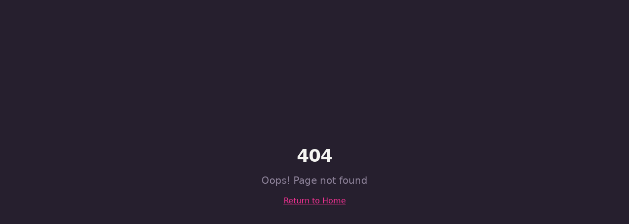

--- FILE ---
content_type: text/html; charset=utf-8
request_url: https://binkgo.com/collections/drinkware
body_size: 837
content:
<!doctype html>
<html lang="en">
  <head>
    <meta charset="UTF-8" />
    <meta name="viewport" content="width=device-width, initial-scale=1.0" />
    <!-- TODO: Set the document title to the name of your application -->
    <title>BinkGo</title>
    <meta name="description" content="BinkGo">
    <meta name="author" content="Lovable" />

    <!-- TODO: Update og:title to match your application name -->
    
    
    <meta property="og:type" content="website" />
    <meta property="og:image" content="https://pub-bb2e103a32db4e198524a2e9ed8f35b4.r2.dev/e7ebc60e-c52b-4ee0-92be-334728bcb59b/id-preview-a60de995--dfb74396-9af9-418d-90b2-5a34427021ff.lovable.app-1768563769888.png" />

    <meta name="twitter:card" content="summary_large_image" />
    <meta name="twitter:site" content="@Lovable" />
    <meta name="twitter:image" content="https://pub-bb2e103a32db4e198524a2e9ed8f35b4.r2.dev/e7ebc60e-c52b-4ee0-92be-334728bcb59b/id-preview-a60de995--dfb74396-9af9-418d-90b2-5a34427021ff.lovable.app-1768563769888.png" />
    
  
  
  
  <link rel="icon" type="image/x-icon" href="https://storage.googleapis.com/gpt-engineer-file-uploads/XUiVD4hvm7Qcr6ZSy3nKtiz7j8F3/uploads/1768339315594-333unnamed.jpg">
  <meta property="og:title" content="BinkGo">
  <meta name="twitter:title" content="BinkGo">
  <meta property="og:description" content="BinkGo">
  <meta name="twitter:description" content="BinkGo">
  <script type="module" crossorigin src="/assets/index-COY4iRCr.js"></script>
  <link rel="stylesheet" crossorigin href="/assets/index-qtDYzTYr.css">
<script defer src="https://binkgo.com/~flock.js" data-proxy-url="https://binkgo.com/~api/analytics"></script></head>

  <body>
    <div id="root"></div>
  </body>
</html>
